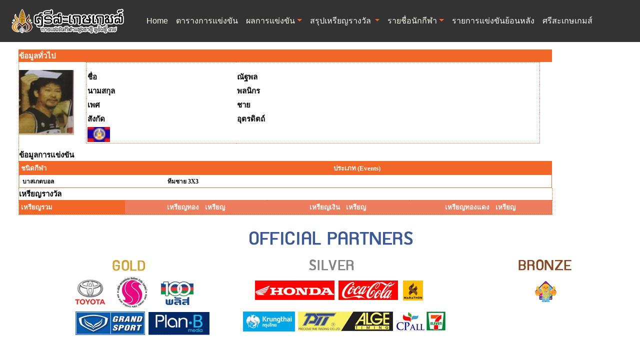

--- FILE ---
content_type: text/html
request_url: https://sisaketgames.sat.or.th/sportman_des.asp?clickid=3539900241924
body_size: 17070
content:
<!-- InstanceBegin template="/Templates/Template.dwt.asp" codeOutsideHTMLIsLocked="false" --><!doctype html>
<!--[if lt IE 7]> <html class="ie6 oldie"> <![endif]-->
<!--[if IE 7]>    <html class="ie7 oldie"> <![endif]-->
<!--[if IE 8]>    <html class="ie8 oldie"> <![endif]-->
<!--[if gt IE 8]><!-->
<html class="">
<!--<![endif]-->
<head>
<meta http-equiv="Content-Type" content="text/html; charset=windows-874" />
<meta name="viewport" content="width=device-width, initial-scale=1">

<title>ศรีสะเกษเกมส์ กีฬาแห่งชาติครั้งที่ 47  : ข้อมูลนักกีฬา </title>
<meta name="Keywords" content= ผลการแข่งขัน ศรีสะเกษเกมส์ เหรียญศรีสะเกษเกมส์ กีฬา กีฬาแห่งชาติ ศรีสะเกษ สรุปเหรียญ /> 
<link href="css/swu.css" rel="stylesheet" type="text/css" />
<link href="css/csstext.css" rel="stylesheet" type="text/css">
<link href="css/Style_Sport.css" rel="stylesheet" type="text/css" />

<link rel="stylesheet" href="css/bootstrap.css" />
<!--<link href="css/logo-nav.css" rel="stylesheet">-->

<!-- Option Bootstrap CDN-->
<!--<script src="https://code.jquery.com/jquery-3.2.1.slim.min.js" integrity="sha384-KJ3o2DKtIkvYIK3UENzmM7KCkRr/rE9/Qpg6aAZGJwFDMVNA/GpGFF93hXpG5KkN" crossorigin="anonymous"></script>-->
<!--<script src="https://maxcdn.bootstrapcdn.com/bootstrap/4.0.0/js/bootstrap.min.js" integrity="sha384-JZR6Spejh4U02d8jOt6vLEHfe/JQGiRRSQQxSfFWpi1MquVdAyjUar5+76PVCmYl" crossorigin="anonymous"></script>-->
<!--<script src="https://cdnjs.cloudflare.com/ajax/libs/popper.js/1.12.9/umd/popper.min.js" integrity="sha384-ApNbgh9B+Y1QKtv3Rn7W3mgPxhU9K/ScQsAP7hUibX39j7fakFPskvXusvfa0b4Q" crossorigin="anonymous"></script>--><!-- Global site tag (gtag.js) - Google Analytics -->
<script async src="https://www.googletagmanager.com/gtag/js?id=G-0EV2ZPPDP5"></script>
<script>
  window.dataLayer = window.dataLayer || [];
  function gtag(){dataLayer.push(arguments);}
  gtag('js', new Date());

  gtag('config', 'G-0EV2ZPPDP5');
</script>
<script src="css/respond.min.js"></script>
<!-- InstanceBeginEditable name="head" -->
<style type="text/css">
<!--
.style1 {color: #FFFFFF}
-->
</style>
<style type="text/css">
<!--
.style37 {font-family: Tahoma}
-->
</style>
<style type="text/css">
<!--
.style38 {
	font-family: Tahoma;
	font-size: 12px;
	font-weight: bold;
}
-->
</style>
<style type="text/css">
<!--
.style39 {font-size: 12px}
-->
</style>
<!-- InstanceEndEditable -->
</head>
<body>
<script src="js/jquery-3.3.1.slim.min.js"></script>
<script src="js/bootstrap.js"></script>


<!-- Option Bootstrap CDN-->
<!--<script src="https://code.jquery.com/jquery-3.2.1.slim.min.js" integrity="sha384-KJ3o2DKtIkvYIK3UENzmM7KCkRr/rE9/Qpg6aAZGJwFDMVNA/GpGFF93hXpG5KkN" crossorigin="anonymous"></script>-->
<!--<script src="https://maxcdn.bootstrapcdn.com/bootstrap/4.0.0/js/bootstrap.min.js" integrity="sha384-JZR6Spejh4U02d8jOt6vLEHfe/JQGiRRSQQxSfFWpi1MquVdAyjUar5+76PVCmYl" crossorigin="anonymous"></script>-->
<!--<script src="https://cdnjs.cloudflare.com/ajax/libs/popper.js/1.12.9/umd/popper.min.js" integrity="sha384-ApNbgh9B+Y1QKtv3Rn7W3mgPxhU9K/ScQsAP7hUibX39j7fakFPskvXusvfa0b4Q" crossorigin="anonymous"></script>-->
<table width="100%" border="0" cellpadding="0" cellspacing="0" align="center"bgcolor="#333333">
  <tr>
    <td width="100%" align="left"></td>    
  </tr>
</table>
  <div width = '80%' align ='center'>
  <nav class="navbar navbar-expand-lg navbar navbar-light" style="background-color: #333333;">
	  <a class="navbar-brand" href="index.asp"><img src="image/logo_header.png" /> </a>
  <a class="navbar-brand" href="#" align="center"> </a>
  <button class="navbar-toggler" type="button" data-toggle="collapse" data-target="#navbarNavDropdown" aria-controls="navbarNavDropdown" aria-expanded="false" aria-label="Toggle navigation">
    <span class="navbar-toggler-icon"></span>
  </button>
    <td></td>
    <tr></tr>
  <div class="collapse navbar-collapse" id="navbarNavDropdown" align="left">
    <ul class="navbar-nav">
      <li class="nav-item">
        <a class="nav-link" href="index.asp"><font color="#FFFFFFF">Home <span class="sr-only">(current)</span></font></a>
      </li>
      <li class="nav-item" >
        <a class="nav-link" href="Schedule-dwt.asp"><font color="#FFFFFFF">ตารางการแข่งขัน</font></a>
      </li>
      <li class="nav-item dropdown" >
        <a class="nav-link dropdown-toggle" href="#" id="navbarDropdownMenuLink" data-toggle="dropdown" aria-haspopup="true" aria-expanded="false"><font color="#FFFFFFF">ผลการแข่งขัน</font></a>
         <div class="dropdown-menu" aria-labelledby="navbarDropdownMenuLink">
          <a class="dropdown-item" href="Result_sporttype-dwt.asp"><font color="#FFFFFFF">ผลการแข่งขันตามชนิดกีฬา</font></a>
          <a class="dropdown-item" href="compettable_final-dwt.asp"><font color="#FFFFFFF">รายการชิงเหรียญประจำวัน</font></a>
         </div>
      </li>
      <li class="nav-item dropdown" >
        <a class="nav-link dropdown-toggle" href="#" id="navbarDropdownMenuLink" data-toggle="dropdown" aria-haspopup="true" aria-expanded="false"><font color="#FFFFFF">
         สรุปเหรียญรางวัล</font>
        </a>
        <div class="dropdown-menu" aria-labelledby="navbarDropdownMenuLink">
          <a class="dropdown-item" href="total_medal-dwt.asp"><font color="#FFFFFF">ตามสังกัด</font></a>
          <a class="dropdown-item" href="total_medal_name-dwt.asp"><font color="#FFFFFF">ตามชนิดกีฬา</font></a>
          <a class="dropdown-item" href="total_medal_name_day-dwt.asp"><font color="#FFFFFF">ตามวันที่แข่งขัน</font></a>
          <a class="dropdown-item" href="schedule_final-dwt.asp"><font color="#FFFFFF">ตารางสรุปเหรียญ</font></a>
          <a class="dropdown-item" href="total_medal-dwt-sports.asp"><font color="#FFFFFF">ตารางสรุปเหรียญตามชนิดกีฬา</font></a>
          <a class="dropdown-item" href="total_medal-region-dwt.asp"><font color="#FFFFFF">ตารางสรุปเหรียญตามภาค</font></a>
         </div>
      </li>
       <li class="nav-item dropdown" >
		<a class="nav-link dropdown-toggle" href="#" id="navbarDropdownMenuLink" data-toggle="dropdown" aria-haspopup="true" aria-expanded="false"><font color="#FFFFFFF">รายชื่อนักกีฬา</font></a>
         <div class="dropdown-menu" aria-labelledby="navbarDropdownMenuLink">
          <a class="dropdown-item" href="Sportman_des_search.asp"><font color="#FFFFFFF">รายชื่อนักกีฬาตามสังกัด</font></a>
          <a class="dropdown-item" href="Sportman_search.asp"><font color="#FFFFFFF">ค้นหารายชื่อนักกีฬา</font></a>
         </div>        
      </li>
      <!--<li class="nav-item">
        <a class="nav-link" href="compettable_final-dwt.asp"><font color="#ed6da8">รายการชิงเหรียญ</font></a>
      </li>-->
      <li class="nav-item" >
        <a class="nav-link" href="History.asp"><font color="#FFFFFF">รายการแข่งขันย้อนหลัง</font></a>
      </li>
	        <li class="nav-item" ><a class="nav-link" href="http://www.sisaketgames.in.th/" target="_blank"><font color="#FFFFFF">ศรีสะเกษเกมส์</font></a>
      </li>
    </ul>
  </div>
  <style type="text/css">
   				.navbar-nav{
								float:none;
								text-align:center;
					            color: #FFFFFF
				}
				.navbar-nav li{
								display:inline-block;
								float:none;
				}
	</style>
 
</nav>
</div>

<div class="gridContainer clearfix">
      <div id="LayoutDiv1">
      
      <!-- InstanceBeginEditable name="EditRegion2" -->


                  <table width="100%" border="0" align="center" cellpadding="0" cellspacing="4">
                    <tr>
                      <td height="28" class="Text-Content1">                    <table width="100%" border="0" align="center" cellpadding="0" cellspacing="0" bgcolor="#FFFFFF" class="csstext">
            <tr>
              <td >&nbsp;</td>
              <td >&nbsp;</td>
              <td >&nbsp;</td>
              <td >&nbsp;</td>
            </tr>
            <tr>
              <td>&nbsp;</td>
              <td colspan="2"><table width="100%"  border="0" cellpadding="0" cellspacing="0" class="text12">
                  <tr>
                    <td width="89%" ></td>
                  </tr>
                  
                  <tr>
                    <td>
                    <table width="95%"  border="0" align="center" cellpadding="0" cellspacing="5" class="line011">
                                      <tr>
                                        <td colspan="2" bgcolor="#f26628" class="csstext2"><div align="left"><strong><font color="#FFFFFF">ข้อมูลทั่วไป</font></strong></div></td>
                                      </tr>
                                      <tr>
                                        <td width="111"><div align="center"><span class="style10"><img src="Pictures/002/{B81E9CB8-1EDF-4C62-B9E6-02650CC91CCE}.jpg" width="110" height="130" class="whiteborder"  /></span></div></td>
                                        <td  class="photohead"><div align="left" class="headsport">
                                            <table width="95%" border="0" align="center" cellpadding="2" cellspacing="1" bgcolor="#F1F1F1" class="line011">
                                              <tr>
                                                <td bgcolor="#FFFFFF">&nbsp;</td>
                                                <td bgcolor="#FFFFFF">&nbsp;</td>
                                              </tr>
                                              <tr>
                                                <td width="33%" bgcolor="#FFFFFF"><div align="left" class="csstext2">ชื่อ </div></td>
                                                 <td width="67%" bgcolor="#FFFFFF"><div align="left" class="csstext2">ณัฐพล &nbsp;&nbsp;&nbsp;</div></td>
                                                 </tr>
                                                 <tr>
                                                <td width="33%" bgcolor="#FFFFFF"><div align="left" class="csstext2">นามสกุล</div></td>
                                                <td width="67%" bgcolor="#FFFFFF"><div align="left" class="csstext2"><strong>พลนิกร</strong></div></td>
                                              </tr>
                                              <tr>
                                                <td bgcolor="#FFFFFF"><div align="left" class="csstext2 ">เพศ</div></td>
                                                <td bgcolor="#FFFFFF"><div align="left" class="csstext2 ">
                                                  ชาย
                                               </div></td>
                                              </tr>
                                              <tr>
                                                <td bgcolor="#FFFFFF"><div align="left" class="csstext2 ">สังกัด</div></td>
                                                <td bgcolor="#FFFFFF"><div align="left" class="csstext2  ">อุตรดิตถ์</div></td>
                                              </tr>
                                              <tr>
                                                <td bgcolor="#FFFFFF">
                                                      <img src="V2Project/Images/FLAG01/Uttaradit(1).gif" width="45" height="30" border="1" align="absmiddle" />&nbsp;
                                                      </td>
                                                <td bgcolor="#FFFFFF">&nbsp;</td>
                                              </tr>
                                              <!--                                           <tr>
                                            <td><span class="style19">ภาค </span></td>
                                            <td>ภาค 5</td>
                                          </tr>
 -->
                                            </table>
                                        </div></td>
                                      </tr>
                                      <tr>
                                        <td colspan="2">&nbsp;</td>
                                      </tr>
                                      <tr>
                                        <td colspan="2" bgcolor="#FFFFFF" class="csstext2"><div align="left"><strong>ข้อมูลการแข่งขัน</strong></div></td>
                                      </tr>
                                      <tr>
                                        <td colspan="2"><table width="100%"  border="0" cellpadding="3" cellspacing="1" class="report_title_table">
                                            
                                            <tr bgcolor="#f26628">
                                              <td width="27%" bgcolor="#f26628"><strong><font color="#FFFFFF">ชนิดกีฬา</font></strong></td>
                                              <td width="73%" bgcolor="#f26628"><div align="center" ><strong><font color="#FFFFFF">ประเภท 
                                              (Events) </font></strong></div></td>
                                            </tr>
                                            
                                            <tr bgcolor="#FFFFFF">
                                              <td width="27%"><div align="left" class="csstext"><strong>&nbsp;บาสเกตบอล </strong></div></td>
                                              <td><div align="left" class="csstext"><strong>&nbsp;&nbsp;ทีมชาย 3X3 </strong></div></td>
                                            </tr>
                                            
                                        </table></td>
                                      </tr>
									  <tr>
                                        <td colspan="3" bgcolor="#FFFFFF" class="csstext2"><div align="left"><strong>เหรียญรางวัล</strong></div></td>
                                      </tr>
									  <tr></tr>
                                      <tr>
                                        <td colspan="3"><table width="100%"  border="0" cellpadding="3" cellspacing="1" class="report_title_table">
                                            
		  
                                        </table></td>
                                      </tr>		
                                             <td colspan="3"><table width="100%"  border="0" cellpadding="3" cellspacing="1" class="report_title_table">

                                            <tr bgcolor="#f26628">
                                              <td width="15%" bgcolor="#f26628"><strong><font color="#FFFFFF">เหรียญรวม</font></strong></td>
                                              <td width="20%" bgcolor="#ee7d5d"><div align="center" ><strong><font color="#FFFFFF">เหรียญทอง&nbsp;&nbsp;&nbsp;&nbsp;เหรียญ</font></strong></div></td>
											  <td width="20%" bgcolor="#ee7d5d"><div align="center" ><strong><font color="#FFFFFF">เหรียญเงิน&nbsp;&nbsp;&nbsp;&nbsp;เหรียญ</font></strong></div></td>
                                                <td width="20%" bgcolor="#ee7d5d"><div align="center" ><strong><font color="#FFFFFF">เหรียญทองแดง&nbsp;&nbsp;&nbsp;&nbsp;เหรียญ</font></strong></div></td>
                                            </tr>
         
               </table>
                    
                    </td>
                  </tr>
                  
              </table></td>
              <td>&nbsp;</td>
            </tr>
		
            <tr>
              <td>&nbsp;</td>
              <td colspan="2">&nbsp;</td>
              <td>&nbsp;</td>
            </tr>
          </table>
                      
                      
                      
                      </td>
                    </tr>
                  </table>
            <!-- InstanceEndEditable -->
      </div>
</div>

<table width="100%" border="0" cellpadding="0" cellspacing="0" align="center" >
  <tr>
    <td align="center"><img src="../image/sponsors3.gif" class="img-fluid" alt="Sponcer" /></td>
  </tr>
</table>


<table width="100%" border="0" cellpadding="0" cellspacing="0" align="center"  bgcolor="#f26628">
  <tr>
    <td align="center" valign="middle">
	
   <!-- Histats.com  (div with counter) --><div id="histats_counter"></div>
<!-- Histats.com  START  (aync)-->
<script type="text/javascript">var _Hasync= _Hasync|| [];
_Hasync.push(['Histats.start', '1,4635799,4,1030,150,25,00011111']);
_Hasync.push(['Histats.fasi', '1']);
_Hasync.push(['Histats.track_hits', '']);
(function() {
var hs = document.createElement('script'); hs.type = 'text/javascript'; hs.async = true;
hs.src = ('//s10.histats.com/js15_as.js');
(document.getElementsByTagName('head')[0] || document.getElementsByTagName('body')[0]).appendChild(hs);
})();</script>
<noscript><a href="/" target="_blank"><img  src="//sstatic1.histats.com/0.gif?4635799&101" alt="" border="0"></a></noscript>
<!-- Histats.com  END  -->

	</td>
  </tr>

</table>
</body>
<!-- InstanceEnd --></html>

--- FILE ---
content_type: text/css
request_url: https://sisaketgames.sat.or.th/css/swu.css
body_size: 9592
content:
.alt_row { 	font-family: Microsoft Sans Serif; font-size: 8pt; color: #000000; background-color: #E4E4E4; }
.alt_row:link { 	font-family: Microsoft Sans Serif; font-size: 8pt; color: #672525; text-decoration: none }
.alt_row:visited { 	font-family: Microsoft Sans Serif; font-size: 8pt; color: #672525; text-decoration: none }
.alt_row:active { 	font-family: Microsoft Sans Serif; font-size: 8pt; color: #672525; text-decoration: none }
.alt_row:hover { 	font-family: Microsoft Sans Serif; font-size: 8pt; color: #672525; text-decoration: underline }

.content_banner	{background-repeat: no-repeat; font-family: Microsoft Sans Serif; font-size: 10pt; color: #430101; font-weight: bold;  }

.content_subtitle { font-family: Microsoft Sans Serif; font-size: 10pt; color:#430101; font-weight: bold; background-repeat: no-repeat;}
.content_subtitle:link { font-family: Microsoft Sans Serif; font-size: 10pt; color:#9B0202; font-weight: bold; background-repeat: no-repeat; text-decoration: none;}
.content_subtitle:visited {  font-family: Microsoft Sans Serif; font-size: 10pt; color:#430101; font-weight: bold; background-repeat: no-repeat; text-decoration: none;}
.content_subtitle:active { font-family: Microsoft Sans Serif; font-size: 10pt; color:#430101; font-weight: bold; background-repeat: no-repeat; text-decoration: none;}
.content_subtitle:hover {  font-family: Microsoft Sans Serif; font-size: 10pt; color:#430101; font-weight: bold; background-repeat: no-repeat; text-decoration: underline;}

.footer_table { font-family: Tahoma; font-size: 8pt;	color: #330000}

.head_right_menu	{ font-family: Microsoft Sans Serif; font-size: 10pt; color: #430101; font-weight: bold;}

.left_menu	{ text-decoration: none ;   background-repeat: repeat; font-family: Microsoft Sans Serif; font-size: 10pt; color: #ffffff; font-weight: bold }
.left_menu:link 		{ 	text-decoration: none ;  	background-color: #ffffff}
.left_menu:visited	{ 	text-decoration: none ;  	color: #ffffff}
.left_menu:active	{   text-decoration: none ;  	color: #ffffff }
.left_menu:hover      { 	text-decoration: none;	background-color: #ffffff;}

.left_menu2   {background-repeat:repeat; font-family: Microsoft Sans Serif; font-size: 10pt; color: #000000;text-decoration: none ; background-position: middle; border-color: #ffaeae;}
.left_menu2:link 		{ 	text-decoration: none ;  	background-color: #797979}
.left_menu2:visited	{ 	text-decoration: none ;  	color: #797979}
.left_menu2:active	{   text-decoration: none ;  	color: #797979 }
.left_menu2:hover      { 	text-decoration: none;	background-color: #BA0C0C;}

.marktable {background-color: #E30909; height: 25;}

.normal   {background-repeat: no-repeat; font-family: Microsoft Sans Serif; font-size: 10pt; color: #000000 }
.normal:link 		{ 	text-decoration: none ;  	color: #797979}
.normal:visited	{ 	text-decoration: none ;  	color: #797979}
.normal:active	{   text-decoration: none ;  	color: #797979}
.normal:hover      { 	text-decoration: underline ;	/*text-decoration: none ;*/	color: #648400;}

.sub_normal   {background-repeat: no-repeat; font-family: Microsoft Sans Serif; font-size: 8pt; color: #000000 }
.sub_normal:link 		{ 	text-decoration: none ;  	color: #797979}
.sub_normal:visited	{ 	text-decoration: none ;  	color: #797979}
.sub_normal:active	{   text-decoration: none ;  	color: #797979}
.sub_normal:hover      { 	text-decoration: underline ;	/*text-decoration: none ;*/	color: #648400;}

.navi { 	font-family: Microsoft Sans Serif; font-size: 8pt; color: #FF0000; background-color: #FCEEC2}
.navi:link { 	font-family: Microsoft Sans Serif; font-size: 8pt; color: #FF0000; text-decoration: none;}
.navi:visited { 	font-family: Microsoft Sans Serif; font-size: 8pt; color: #8D8D8D; text-decoration: none;}
.navi:active { 	font-family: Microsoft Sans Serif; font-size: 8pt; color: #FF0000; text-decoration: none;}
.navi:hover { 	font-family: Microsoft Sans Serif; font-size: 8pt; color: #FFFFFF; text-decoration: none; background-color:#7A813F; }

.print   {background-repeat: no-repeat; font-family: Microsoft Sans Serif; font-size: 8pt; color: #000000 }

.right_menu	{ font-family: Microsoft Sans Serif; font-size: 10pt;  }

.row { 	font-family: Microsoft Sans Serif; font-size: 8pt; color: #000000;  }
.row:link { 	font-family: Microsoft Sans Serif; font-size: 8pt; color: #672525; text-decoration: none }
.row:visited { 	font-family: Microsoft Sans Serif; font-size: 8pt; color: #672525; text-decoration: none }
.row:active { 	font-family: Microsoft Sans Serif; font-size: 8pt; color: #672525; text-decoration: none }
.row:hover { 	font-family: Microsoft Sans Serif; font-size: 8pt; color: #672525; text-decoration: underline }


.scroll   {background-repeat:repeat; font-family: Microsoft Sans Serif; font-size: 10pt; color: #F4E8CE;text-decoration: none ; background-position: middle; }

.title_table { 	font-family: Microsoft Sans Serif; font-size: 8pt; color: #FFFFFF; background-color: #f1a95f; font-weight: bold; }

.report_footer_table { 	font-family: Tahoma; font-size: 10pt; color: #ffffff; background-color: #ee7d5d; font-weight: normal; }

.report_title_table { 	font-family: Tahoma; font-size: 10pt; color: #ffffff; background-color: #f26628; font-weight: normal;border: 1px dotted #f26628; }

.report_subtitle_table { 	font-family: Tahoma; font-size: 10pt; color: #ffffff; background-color: #f1a95f; font-weight: normal; }

.headtitle_bold {
	font-family: tahoma;
	font-size: 20px;
	font-weight: bold;
	color: #648400;
}
.text13 {
	font-family: Tahoma;
	font-size: 14px;
	font-weight: bold;
	color: #FFFFFF;
}

.csstext {
	font-family: "MS Sans Serif";
	font-size: 12px;
	font-style: normal;
	line-height: normal;
	font-weight: normal;
	font-variant: normal;
	text-transform: none;
	color: #000000;
	text-decoration: none;
}
.csstext14 {
	font-family: "MS Sans Serif";
	font-size: 14px;
	font-style: normal;
	line-height: normal;
	font-weight: normal;
	font-variant: normal;
	text-transform: none;
	color: #000000;
	text-decoration: none;
}
.csstextb {
	font-family: "MS Sans Serif";
	font-size: 12px;
	font-style: normal;
	line-height: normal;
	font-weight: bold;
	font-variant: normal;
	text-transform: none;
	color: #000000;
	text-decoration: none;
}
}
.csstextwhite {
	font-family: "MS Sans Serif";
	font-size: 12px;
	font-style: normal;
	line-height: normal;
	font-weight: bold;
	font-variant: normal;
	text-transform: none;
	color: #FFFFFF;
	text-decoration: none;
}
.csstext2 {
	font-family: "MS Sans Serif";
	font-size: 15px;
	font-style: normal;
	line-height: normal;
	font-weight: bold;
	font-variant: normal;
	text-transform: none;
	color: #000000;
	text-decoration: none;
}
.systemname {
	font-family: Tahoma;
	font-size: 18px;
	font-weight: bold;
}
.text12white {
	font-family: Tahoma;
	font-size: 12px;
	font-weight: normal;
	color: #FFFFFF;
}

.GeneralScheduleContainer{
	width:100%; 
	overflow:auto;	
	height:auto;
}
.GeneralScheduleTitle{
	width:100%;
	font-size:150%;
}

/*** General Schedule Table / Calendario General ***/

.CalendarTable {
	font-size: 100%;
}

.CalendarTable .Res1 TD,
.CalendarTable .Res2 TD,
.CalendarTable .Res3 TD
{
	height: 15px;
	padding:0px;
	width: auto;
}

.CalendarTable .ResHead TD,
.CalendarTable .ResHead TH{
	color: #FFFFFF;
	background: #26c0f1 none;
	height: 15px;
	font-weight: normal;
	padding: 3px 2px 3px 2px;	
	border-bottom:1px solid #FFFFFF;
}

.CalendarTable .ResHead TD A, .CalendarTable .ResHead TH A, 
.CalendarTable .ResHead TD A:active, .CalendarTable .ResHead TH A:active, 
.CalendarTable .ResHead TD A:hover, .CalendarTable .ResHead TH A:hover, 
.CalendarTable .ResHead TD A:hover:active, .CalendarTable .ResHead TH A:hover:active
 {color: #FFFFFF;}

/* SPLITS */

/*************************************/

.ScheduleCaption{
	height: 30px;
	background: #f7a723 url('../img/nav/captionBG.png') no-repeat top left;
	border: none;
	border-bottom:1px solid #FFFFFF;
}

.ResCaption{
	color: #FFF;
	background: #26c0f1 none;
	border: none;
	border-bottom:1px solid #64d0f5;
}

.ResCaption A				{color: #FFF;}
.ResCaption A:active		{color: #FFF;}
.ResCaption A:hover			{color: #FFF;}
.ResCaption A:hover:active 	{color: #FFF;}

.ResFoot TD,
.ResFoot TH{
	background: #26c0f1 none;
	color: #FFF;
}
.ResFoot TD A				{color: #FFF;}
.ResFoot TD A:active		{color: #FFF;}
.ResFoot TD A:hover			{color: #FFF;}
.ResFoot TD A:hover:active	{color: #FFF;}

.ResHead TD,
.ResHead TH{
	background: #26c0f1 none;
	border: none;
}	
	
.ResHead_DIV
{
	background: #26c0f1 none;
}

.Res1_DIV
{
	background: #f2fafd none;	
	border: none;
	border-bottom:1px solid #ffffff;
}
.Res2_DIV
{
	background: #e5f5fc none;
	border: none;	
	border-bottom:1px solid #ffffff;
}


.Res1 TD,
.Res1 TH{
	background: #f2fafd none;	
	border: none;
	border-bottom:1px solid #ffffff;
}

.Res2 TD,
.Res2 TH{
	background: #e5f5fc none;
	border: none;
	border-bottom:1px solid #ffffff;
}

.Res3 TD,
.Res3 TH{
	color: #000000;
}

.Res1 .ScheduleEventMedal{
	background:url('../img/medals/medals.png') #f2fafd no-repeat right !important;	  
}
.Res2 .ScheduleEventMedal{
	background:url('../img/medals/medals.png') #e5f5fc no-repeat right !important;	  
}

.SolidCell{
	background: #26c0f1 !important;
}

.ScheduleTable .Res1 TD, 
.ScheduleTable .Res2 TD, 
.ScheduleTable .Res3 TD {
    /*height: 15px;*/
    padding: 3 3 3 0;
}



--- FILE ---
content_type: text/css
request_url: https://sisaketgames.sat.or.th/css/csstext.css
body_size: 7863
content:
.csstext {
	font-family: "MS Sans Serif";
	font-size: 12px;
	font-style: normal;
	line-height: normal;
	font-weight: normal;
	font-variant: normal;
	text-transform: none;
	color: #000000;
	text-decoration: none;
}
.line011 {
	font-family: "MS Sans Serif";
	font-size: 10px;
	font-weight: normal;
	color: #000000;
	background-color: #FFFFFF;
	border: 1px dotted #f26628;
}
.white {
	color: #FFFFFF;
}
.txt12 {
	font-family: "MS Sans Serif";
	font-size: 12px;
}
.menuuderline {
	font-family: "MS Sans Serif";
	font-size: 14px;
	font-style: normal;
	line-height: normal;
	font-weight: normal;
	font-variant: normal;
	text-transform: none;
	color: #000000;
	text-decoration: none;
	border-bottom-width: 1px;
	border-bottom-style: solid;
	border-bottom-color: #FF9900;
	background-color: #FDBA33;
}
.daybyday {
	font-family: "MS Sans Serif";
	font-size: 12px;
	font-style: normal;
	line-height: normal;
	font-weight: bold;
	font-variant: normal;
	text-transform: none;
	color: #FFFFFF;
	text-decoration: none;
	background-color: #FFCC00;
	border-bottom-width: 1px;
	border-bottom-style: solid;
	border-bottom-color: #FFFFFF;

}
.credit {
	font-family: "MS Sans Serif";
	font-size: 12px;
	font-style: normal;
	line-height: normal;
	font-weight: normal;
	font-variant: normal;
	text-transform: none;
	color: #333333;
	text-decoration: none;
}
.darkorange {
	font-family: "MS Sans Serif";
	font-size: 14px;
	font-style: normal;
	line-height: normal;
	font-weight: normal;
	font-variant: normal;
	text-transform: none;
	color: #CC6600;
	text-decoration: none;
}
.darkgreen {
	font-family: "MS Sans Serif";
	font-size: 12px;
	font-style: normal;
	line-height: normal;
	font-weight: normal;
	font-variant: normal;
	text-transform: none;
	color: #993333;
	text-decoration: none;
	border: 1px none #E6C4C4;
}
.bgcoin {
	background-color: #FFFFCC;
	border: 1px solid #FFCC66;
	font-family: "MS Sans Serif";
	font-size: 12px;
	font-style: normal;
	line-height: normal;
	font-weight: normal;
	font-variant: normal;
	text-transform: none;
	color: #000000;
	text-decoration: none;
}
.bgtable {
	font-family: "MS Sans Serif";
	font-size: 12px;
	font-style: normal;
	line-height: normal;
	font-weight: normal;
	font-variant: normal;
	text-transform: none;
	color: #000000;
	text-decoration: none;
	background-color: #F4F1EB;
	border: 1px solid #CCCCCC;

}
.btable {
	font-family: "MS Sans Serif";
	font-size: 14px;
	font-style: normal;
	line-height: normal;
	font-weight: normal;
	font-variant: normal;
	text-transform: none;
	color: #000000;
	text-decoration: none;
	border: 1px solid #CCCCCC;
}
.darkblue {
	font-family: "MS Sans Serif";
	font-size: 12px;
	font-style: normal;
	line-height: normal;
	font-weight: normal;
	font-variant: normal;
	text-transform: none;
	color: #333333;
	text-decoration: none;
	border-top: thin none #999999;
	border-right: 1px solid #999999;
	border-bottom: thin none #999999;
	border-left: thin none #999999;
}
.underlineblue {
	font-family: "MS Sans Serif";
	font-size: 12px;
	font-style: normal;
	line-height: normal;
	font-weight: normal;
	font-variant: normal;
	text-transform: none;
	text-decoration: none;
	border-bottom-width: 1px;
	border-bottom-style: solid;
	border-bottom-color: #A4C3FB;
}
.printversion {
	font-family: AngsanaUPC;
	font-size: 14px;
	font-style: normal;
	line-height: normal;
	font-weight: normal;
	font-variant: normal;
	text-transform: none;
	color: #000000;
	text-decoration: none;
	border-top: 1px solid #000000;
	border-right: 0.5px none #000000;
	border-bottom: 2px solid #000000;
	border-left: 0.5px none #000000;


}
.printversion20 {
	font-family: AngsanaUPC;
	font-size: 20px;
	font-style: normal;
	line-height: normal;
	font-weight: bold;
	font-variant: normal;
	text-transform: none;
	color: #000000;
	text-decoration: none;
}
.printversion30 {
	font-family: AngsanaUPC;
	font-size: 12px;
	font-style: normal;
	line-height: normal;
	font-weight: bold;
	font-variant: normal;
	text-transform: none;
	color: #000000;
	text-decoration: none;
}
.txtboxblack {
	font-family: "MS Sans Serif";
	font-size: 14px;
	font-style: normal;
	line-height: normal;
	font-weight: normal;
	font-variant: normal;
	text-transform: none;
	color: #000000;
	text-decoration: none;
}
.schedule {
	font-family: "MS Sans Serif";
	font-size: 12px;
	font-style: normal;
	line-height: normal;
	font-weight: normal;
	font-variant: normal;
	text-transform: none;
	color: #666666;
	text-decoration: none;
	border-top: thin none;
	border-right: thin none #CCCCCC;
	border-bottom: 1px solid;
	border-left: thin none;
}
.mainschedule {
	font-family: "MS Sans Serif";
	font-size: 12px;
	font-style: normal;
	line-height: normal;
	font-weight: bold;
	font-variant: normal;
	text-transform: none;
	color: #00659C;
	text-decoration: none;
}
.subprintversion {
	font-family: AngsanaUPC;
	font-size: 14px;
}
.subheadprint16 {
	font-family: AngsanaUPC;
	font-size: 16px;
	color: #000000;
}
.pintborder {
	font-family: AngsanaUPC;
	font-size: 14px;
	font-style: normal;
	line-height: normal;
	font-weight: normal;
	font-variant: normal;
	text-transform: none;
	color: #666666;
	text-decoration: none;
	border: 1px solid #333333;
}
.closetable {
	font-family: "MS Sans Serif";
	font-size: 12px;
	color: #000000;
	border-bottom-width: 1px;
	border-bottom-style: solid;
	border-bottom-color: #999999;
	border-right-width: 1px;
	border-right-style: solid;
	border-right-color: #999999;
}
.closetable2 {
	font-family: "MS Sans Serif";
	font-size: 12px;
	color: #000000;
	border-bottom-width: 1px;
	border-bottom-style: solid;
	border-bottom-color: #999999;
	border-right-width: 1px;
	border-right-style: solid;
	border-right-color: #FFFFFF;
}
.darkblue_border {
	font-family: "MS Sans Serif";
	font-size: 12px;
	font-style: normal;
	line-height: normal;
	font-weight: normal;
	font-variant: normal;
	text-transform: none;
	color: #333333;
	text-decoration: none;
	border: 1px solid #A5C3FF;
}
.coin {
	font-family: "MS Sans Serif";
	font-size: 10px;
	font-style: normal;
	line-height: normal;
	font-weight: normal;
	font-variant: normal;
	text-transform: none;
	color: #666666;
	text-decoration: none;
}
.leftline {
	border-left-width: 1px;
	border-left-style: solid;
	border-left-color: #CCCCCC;
	border-bottom-width: 1px;
	border-bottom-style: solid;
	border-bottom-color: #CCCCCC;

}
.rightline {
	color: #BD0C29;
	border-left-width: 1px;
	border-left-style: solid;
	border-left-color: #000000;

}
BODY
{
   SCROLLBAR-FACE-COLOR: #FFBE00; SCROLLBAR-HIGHLIGHT-COLOR: #FFBE00; SCROLLBAR-SHADOW-COLOR: #21006B; SCROLLBAR-3DLIGHT-COLOR: #21006B; SCROLLBAR-ARROW-COLOR: #FF6600; SCROLLBAR-TRACK-COLOR: #ffffff; SCROLLBAR-DARKSHADOW-COLOR: #b9dcff
}
.Text1 {
	font-family: Tahoma;
	font-size: 12px;
	font-style: normal;
	line-height: normal;
	font-weight: normal;
	font-variant: normal;
	text-transform: none;
}
.style12 {
	color: #FF0000;
	font-family: Verdana, Arial, Helvetica, sans-serif;
	font-size: medium;
}
.line010 {
	font-family: "MS Sans Serif";
	font-size: 10px;
	font-weight: normal;
	color: #000000;
	background-color: #FFCCCC;
	border: 1px dotted #f26628;

}
/* Style all font awesome icons */
.fa {
    padding: 20px;
    font-size: 30px;
    width: 50px;
    text-align: center;
    text-decoration: none;
}

/* Add a hover effect if you want */
.fa:hover {
    opacity: 0.7;
}

/* Set a specific color for each brand */

/* Facebook */
.fa-facebook {
    background: #3B5998;
    color: white;
}

/* Twitter */
.fa-twitter {
    background: #55ACEE;
    color: white;
}



--- FILE ---
content_type: text/css
request_url: https://sisaketgames.sat.or.th/css/Style_Sport.css
body_size: 1748
content:
.Text-Footer {
	font-family: "microsoft Sans Serif";
	font-size: 9pt;
	color: #FFFFFF;
}
.Menu-Link1 {
	font-family: "microsoft Sans Serif";
	font-size: 10pt;
	color: #333333;
}
.Menu-Bar1 {
	font-family: "microsoft Sans Serif";
	font-size: 10pt;
	color: #A024B8;
}
.Text-Score1 {
	font-family: "microsoft Sans Serif";
	font-size: 10pt;
	color: #333333;
}
.Text-News1 {
	font-family: "microsoft Sans Serif";
	font-size: 10pt;
	color: #333333;
}
.Text-Content1 {
	font-family: "microsoft Sans Serif";
	font-size: 10pt;
	color: #333333;
}
.Text-Content2 {
	font-family: "microsoft Sans Serif";
	font-size: 10pt;
	color: #993366;
}

.Text-Temperature {
	font-family: "microsoft Sans Serif";
	font-size: 10pt;
	color: #333333;
}
.Text-Date {
	font-family: "microsoft Sans Serif";
	font-size: 10pt;
	color: #0000FF;
}
.Text-News2 {

	font-family: "microsoft Sans Serif";
	font-size: 10pt;
	color: #0066FF;
}
.Text-News3 {


	font-family: "microsoft Sans Serif";
	font-size: 10pt;
	color: #FF6600;
}
a.hLink1:link {
	text-decoration: underline;
	color: #FF9900;
}
a.hLink1:visited {
	text-decoration: underline;
	color: #FF9900;
}
a.hLink1:hover {
	text-decoration: none;
	color: #0066FF;
}
a.hLink1:active {
	text-decoration: none;
	color: #0066FF;
}
a:link {
	color: #114DFF;
	text-decoration: none;
}
a:visited {
	color: #114DFF;
	text-decoration: none;
}
a:hover {
	color: #990000;
	text-decoration: none;
}
a:active {
	color: #990000;
	text-decoration: none;
}
.Text-News4 {


	font-family: "microsoft Sans Serif";
	font-size: 10pt;
	color: #666666;
}
.Text-Counter1 {

	font-family: "microsoft Sans Serif";
	font-size: 10pt;
	color: #CC0099;
}
